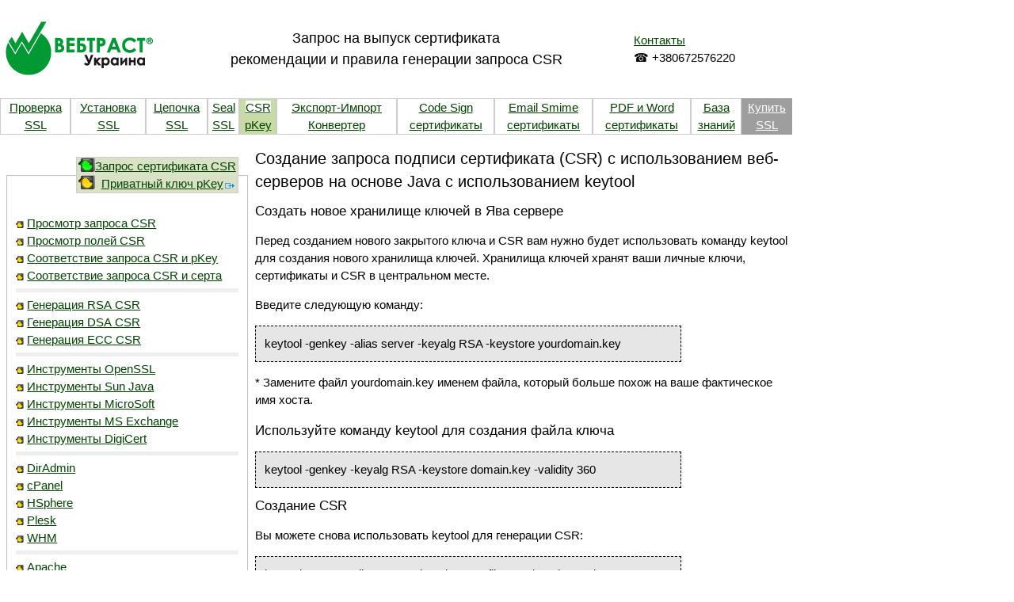

--- FILE ---
content_type: text/html; charset=UTF-8
request_url: https://proverkassl.com/csr_generation_java.html
body_size: 6417
content:
<!doctype html>
<html lang='ru-UA'>
<head>
<meta charset='utf-8' />
﻿﻿<title>Java-based Webservers (using keytool) Генерация  запроса CSR  - Certificate Signing Request Украина купить сертификат</title>
<META name='description' content="Java-based Webservers  using keytool создание запроса  для подписи сертификатов SSL способы генерации CSR Украина">
<META name='keywords' content="Java, based, Webserver, using, keytool, csr, ssl, private Key, req,  tls, запрос, rsa, генерация, ссл, приватный ключ, запрос на сертификат Украина">
<meta name='google-site-verification' content="amBtf63V1ze3zIeCUuVYQ8adTuUkcb1m16ZXt0FIFQY" /><meta property="og:title" content="Проверка правильности установки SSL сертификата онлаин. Справочные материалы по установке и использованию сертификатов безопасности SSL" />
<meta property="og:description" content="Проверка работы ссл сертификата, установка сертификатов, настройка сервера, промежуточные сертификаты, экспорт импорт конвертация " />
<meta property="og:image" content="https://proverkassl.com/ims/webtrust_logo_ru.png">
<meta property="og:type" content="article" />
<meta property="og:locale" content= "ru-UA" />
<meta property="og:url" content= "https://proverkassl.com/" />
<meta property="og:site_name" content= "Информация о SSL сертификатах для подписи кода и приложений, PDF Word документов, емаил. технологии безопасности" />
<link href="css/w3.css" rel="stylesheet" />  
<link href="css/w3-theme-grey.css" rel="stylesheet" /> 
<link href="css/w3_my.css" rel="stylesheet" />  
<link rel='stylesheet' href='templates/s.css' type='text/css' />
<link rel='SHORTCUT ICON' href=favicon.ico>
<script type='text/javascript' src='includes/js/javascripts.js'></script>
<script type='text/javascript' src='includes/js/other.js'></script>
<script src='https://www.google.com/recaptcha/api.js'></script>
</head>﻿

<body class=wrapper   leftMargin='0' topMargin='0' MARGINHEIGHT='0' MARGINWIDTH='0'><div class=wrapper>
<table bgColor='#ffffff' border='0' cellPadding='0' cellSpacing='0' width='1000'><tr><td valign=top>

<table bgColor='#ffffff' border='0' cellPadding='0' cellSpacing='0' width='100%'>
<tr>
<td width='200'>
<div   itemscope  itemtype='https://schema.org/Organization'>
<a href='https://proverkassl.com' title='Украинский центр сертификации сайтов и верификации компаний Веб Траст Украина' itemprop='url' >
<span itemprop='department'><img src='ims/webtrust_logo_ru.png'   itemprop='logo' alt='Центр сертификации сайтов и верификации компаний. Украина'></span></a>
</div>
</td>

<td><center>
<h2>
Запрос на выпуск  сертификата<br>рекомендации и правила генерации запроса CSR</h2>
</center>
</td>

<td width=200>
<a href=adgrafics_contact_us.html>Контакты</a><br>☎ +380672576220
</td>
</tr>

<tr><td colspan=3>﻿<table border='0' cellpadding='0' cellspacing='0' width='100%' ><tr class=headerBar align=center>

<td class=headerBar ><a href='certificate_ssl_proverka.html' title='Проверка правильности установки SSL  сертфикатов Семантик Геотраст Тафте Дигисерт'>Проверка<br>SSL</a></td>

<td class=headerBar ><a href='ssl_certificate_install.html' title='Установка SSL  сертфикатов Семантик Геотраст Тафте Дигисерт'>Установка<br>SSL</a></td>

<td class=headerBar ><a href='chain_certificate.html' title='Chain Intermediate SSL промежуточные сертфикаты Семантик Геотраст Тафте Дигисерт'>Цепочка<br>SSL</a></td>

<td class=headerBar ><a href='seal_ssl_certificate.html' title='SSL Seal для   Thawte GeoTrust  DigiCert сертификатов'>Seal<br>SSL</a></td>

<td class=headerBar style='background-color:#c8daa6;' >
<a href='csr.html' title='Генерация запроса CSR для выпуска сертификата' style='background-color:#ffffff;'>CSR</a><br>
<a href='pkey.html' title='Генерация Private Key для создания запроса на выпуск сертификата' >pKey</a></td>

<td class=headerBar >
<a href='export_import_certificate.html' title='Экспорт / Импорт сертифкатов   Thawte GeoTrust  DigiCert' >Экспорт-Импорт</a><br>
<a href='converter_certificate.html' title='Конвертер формата сертифкатов   Thawte GeoTrust  DigiCert' >Конвертер</a></td>

<td class=headerBar ><a href='codesign_certificate.html' title='DigiCert code sign сертификаты для подписи кода'>Code Sign<br>сертификаты</a></td>
<td class=headerBar ><a href='smime.html' title='DigiCert smime сертификаты для подписи почты'>Email Smime<br>сертификаты</a></td>
<td class=headerBar ><a href='pdf_adobe_certificate.html'  title='PDF сертификаты для подписи документов'>PDF и Word<br>сертификаты</a></td>
<td class=headerBar ><a href='rules.html'  title='Правила выпуска SSL и сертификатов для подписи кода'>База<br>знаний</a></td>

<td class='w3-theme'><a href='adgrafics_price_certificate.html' class='w3-theme'  title='Покупка, приобретение, регистрация сертификатов ССЛ, подписи кода, документов, email'>Купить<br>SSL</a></td>
</tr></table>
</td></tr>
</table>

<a name='top'></a>
<table bgColor='#ffffff' border='0' cellPadding='1' cellSpacing='5'  width='100%'><tr>
<td valign=top width=250><img src='ims/00_250.gif'>
﻿<FIELDSET><LEGEND  class=menu_legend>
<a href='csr.html'><img src=ims/g3.gif align=left title='Раздел посвященный  CSR запросу на выпуск сертификата'> Запрос сертификата CSR</a><br>
<a href=pkey.html><img src=ims/g2.gif  align=left title='Переход в раздел посвященный  Приватному Ключу'> Приватный ключ pKey<img src=ims/go.gif></a>
</LEGEND><img src='ims/00_280.gif'><br><img src=ims/s_y.gif>  <a href="csr_details.html" style=''    title='Посмотрите из чего состоит ваш запрос CSR'>Просмотр запроса CSR</a><br><img src=ims/s_y.gif>  <a href="csr_details_select.html" style=''    title='Деталировка содержимого запроса на подпись сертификата'>Просмотр полей CSR</a><br><img src=ims/s_y.gif>  <a href="pkey_demo_check_csr.html" style=''    title='Проверка соответствия Приватного ключа и запроса CSR - только для демострационных целей'>Соответствие запроса CSR и pKey</a><br><img src=ims/s_y.gif>  <a href="csr_details_check_cert.html" style=''    title='Проверка соответствия запроса CSR и сертификата SSL'>Соответствие запроса CSR и серта</a><br><hr size=1><img src=ims/s_y.gif>  <a href="csr_create_algoritm_rsa.html" style=''    title='Генерация запроса CSR используя алгоритм шифрования RSA'>Генерация RSA CSR</a><br><img src=ims/s_y.gif>  <a href="csr_create_algoritm_dsa.html" style=''    title='Генерация запроса CSR используя алгоритм шифрования DSA'>Генерация DSA CSR</a><br><img src=ims/s_y.gif>  <a href="csr_create_algoritm_ecc.html" style=''    title='Генерация запроса CSR используя алгоритм шифрования ECC'>Генерация ECC CSR</a><br><hr size=1><img src=ims/s_y.gif>  <a href="csr_create_tools_openssl.html" style=''    title='Инструменты OpenSSL для генерации, проверки и других операций с запросом CSR'>Инструменты OpenSSL</a><br><img src=ims/s_y.gif>  <a href="csr_create_tools_sun_java.html" style=''    title='Инструменты Sun Java для генерации, проверки и других операций с запросом CSR'>Инструменты Sun Java</a><br><img src=ims/s_y.gif>  <a href="csr_create_tools_ms.html" style=''    title='Инструменты MicroSoft для генерации, проверки и других операций с запросом CSR'>Инструменты MicroSoft</a><br><img src=ims/s_y.gif>  <a href="csr_create_tools_ms_exchange.html" style=''    title='Инструменты MS Exchange для генерации, проверки и других операций с запросом CSR'>Инструменты MS Exchange</a><br><img src=ims/s_y.gif>  <a href="csr_create_tools_digicert.html" style=''    title='Инструменты DigiCert для генерации, проверки и других операций с запросом CSR, приватным ключем и сертификатом'>Инструменты  DigiCert</a><br><hr size=1><img src=ims/s_y.gif>  <a href="csr_create_tools_diradmin.html" style=''    title='Менеджер панели ДирАдмин для генерации приватного ключа и запроса на подпись сертификата'>DirAdmin</a><br><img src=ims/s_y.gif>  <a href="csr_create_tools_cpanel.html" style=''    title='Менеджер панели cPanel для генерации приватного ключа и запроса на подпись сертификата'>cPanel</a><br><img src=ims/s_y.gif>  <a href="csr_create_tools_hsphere.html" style=''    title='Менеджер панели HSphere для генерации приватного ключа и запроса на подпись сертификата'>HSphere</a><br><img src=ims/s_y.gif>  <a href="csr_create_tools_plesk.html" style=''    title='Менеджер панели Plesk для генерации приватного ключа и запроса на подпись сертификата'>Plesk</a><br><img src=ims/s_y.gif>  <a href="csr_create_tools_whm.html" style=''    title='Менеджер панели WHM Plesk для генерации приватного ключа и запроса на подпись сертификата'>WHM</a><br><hr size=1><img src=ims/s_y.gif>  <a href="csr_generation_apache.html" style=''    title='Генерация (создание) CSR запроса на подпись сертификата в сервере Apache'>Apache</a><br><img src=ims/s_y.gif>  <a href="csr_generation_nginx.html" style=''    title='Генерация (создание) CSR запроса на подпись сертификата в сервере Nginx'>Nginx</a><br><img src=ims/s_y.gif>  <a href="csr_generation_microsoft_exchange.html" style=''    title='Генерация (создание) CSR запроса на подпись сертификата в сервере Microsoft Exchange'>Microsoft Exchange</a><br><img src=ims/s_y.gif>  <a href="csr_generation_microsoft_iis.html" style=''    title='Генерация (создание) CSR запроса на подпись сертификата в сервере Microsoft IIS'>Microsoft IIS</a><br><img src=ims/s_y.gif>  <a href="csr_generation_microsoft_isa.html" style=''    title='Генерация (создание) CSR запроса на подпись сертификата в сервере Microsoft ISA'>Microsoft ISA</a><br><img src=ims/s_y.gif>  <a href="csr_generation_microsoft_owa.html" style=''    title='Генерация (создание) CSR запроса на подпись сертификата в сервере Microsoft OWA'>Microsoft OWA</a><br><hr size=1><img src=ims/s_y.gif>  <a href="csr_generation_apple_mac.html" style=''    title='Генерация (создание) CSR запроса на подпись сертификата в сервере Apple Mac'>Apple Mac</a><br><img src=ims/s_y.gif>  <a href="csr_generation_c2net_stronghold.html" style=''    title='Генерация (создание) CSR запроса на подпись сертификата в сервере C2Net Stronghold'>C2Net Stronghold</a><br><img src=ims/s_y.gif>  <a href="csr_generation_cisco.html" style=''    title='Генерация (создание) CSR запроса на подпись сертификата в сервере Cisco'>Cisco</a><br><img src=ims/s_y.gif>  <a href="csr_generation_citrix.html" style=''    title='Генерация (создание) CSR запроса на подпись сертификата в сервере Citrix'>Citrix</a><br><img src=ims/s_y.gif>  <a href="csr_generation_cobalt.html" style=''    title='Генерация (создание) CSR запроса на подпись сертификата в сервере Cobalt'>Cobalt  Series</a><br><img src=ims/s_y.gif>  <a href="csr_generation_courier.html" style=''    title='Генерация (создание) CSR запроса на подпись сертификата в сервере Courier'>Courier IMAP</a><br><img src=ims/s_y.gif>  <a href="csr_generation_domino.html" style=''    title='Генерация (создание) CSR запроса на подпись сертификата в сервере Domino'>Lotus Domino</a><br><img src=ims/s_y.gif>  <a href="csr_generation_dovecot.html" style=''    title='Генерация (создание) CSR запроса на подпись сертификата в сервере Dovecot'>Dovecot</a><br><img src=ims/s_y.gif>  <a href="csr_generation_ensim.html" style=''    title='Генерация (создание) CSR запроса на подпись сертификата в сервере Ensim'>Ensim</a><br><img src=ims/s_y.gif>  <a href="csr_generation_f5.html" style=''    title='Генерация (создание) CSR запроса на подпись сертификата в сервере F5'>F5</a><br><img src=ims/s_y.gif>  <a href="csr_generation_ibm.html" style=''    title='Генерация (создание) CSR запроса на подпись сертификата в серверах IBM'>IBM</a><br><img src=ims/s_y.gif>  <a href="csr_generation_infinite_interchange.html" style=''    title='Генерация (создание) CSR запроса на подпись сертификата в сервере Infinite InterChange'>Infinite InterChange</a><br><img src=ims/s_y.gif>  <a href="csr_generation_iplanet.html" style=''    title='Генерация (создание) CSR запроса на подпись сертификата в сервере iPlanet'>iPlanet</a><br><img src=ims/s_g.gif>  <a href="csr_generation_java.html" style='background-color:#d9e2c6; border:solid 1px #cccccc;' >Java </a><br><img src=ims/s_y.gif>  <a href="csr_generation_juniper_netscreen.html" style=''    title='Генерация (создание) CSR запроса на подпись сертификата в сервере Juniper Netscreen'>Juniper Netscreen</a><br><img src=ims/s_y.gif>  <a href="csr_generation_netscape_enterprise.html" style=''    title='Генерация (создание) CSR запроса на подпись сертификата в сервере Netscape Enterprise'>Netscape Enterprise</a><br><img src=ims/s_y.gif>  <a href="csr_generation_netwin_surgemail.html" style=''    title='Генерация (создание) CSR запроса на подпись сертификата в сервере Netwin SurgeMail'>Netwin SurgeMail</a><br><img src=ims/s_y.gif>  <a href="csr_generation_novell.html" style=''    title='Генерация (создание) CSR запроса на подпись сертификата в сервере Novell'>Novell</a><br><img src=ims/s_y.gif>  <a href="csr_generation_oracle.html" style=''    title='Генерация (создание) CSR запроса на подпись сертификата в сервере Oracle Wallet Manager'>Oracle</a><br><img src=ims/s_y.gif>  <a href="csr_generation_postfix_smtp.html" style=''    title='Генерация (создание) CSR запроса на подпись сертификата в сервере Postfix SMTP'>Postfix SMTP</a><br><img src=ims/s_y.gif>  <a href="csr_generation_qmail_smtp.html" style=''    title='Генерация (создание) CSR запроса на подпись сертификата в сервере Qmail SMTP'>Qmail SMTP</a><br><img src=ims/s_y.gif>  <a href="csr_generation_sonicwall.html" style=''    title='Генерация (создание) CSR запроса на подпись сертификата в сервере SonicWall SSL'>SonicWall SSL</a><br><img src=ims/s_y.gif>  <a href="csr_generation_tomcat.html" style=''    title='Генерация (создание) CSR запроса на подпись сертификата в сервере Tomcat'>Tomcat</a><br><img src=ims/s_y.gif>  <a href="csr_generation_weblogic.html" style=''    title='Генерация (создание) CSR запроса на подпись сертификата в сервере WebLogic'>WebLogic</a><br><img src=ims/s_y.gif>  <a href="csr_generation_website_pro.html" style=''    title='Генерация (создание) CSR запроса на подпись сертификата в сервере Website Pro'>Website Pro</a><br><img src=ims/s_y.gif>  <a href="csr_generation_webstar.html" style=''    title='Генерация (создание) CSR запроса на подпись сертификата в сервере Webstar'>Webstar</a><br><img src=ims/s_y.gif>  <a href="csr_generation_zeus.html" style=''    title='Генерация (создание) CSR запроса на подпись сертификата в сервере Zeus'>Zeus Web Serve</a><br><img src=ims/s_y.gif>  <a href="csr_generation_zimbra.html" style=''    title='Генерация (создание) CSR запроса на подпись сертификата в сервере Zimbra'>Zimbra</a><br></FIELDSET><!---------- https://cse.google.com/cse/create/getcode?cx=005851876242905452616%3A1qze3bfymwk  --->
<script>
  (function() {
    var cx = '005851876242905452616:1qze3bfymwk';
    var gcse = document.createElement('script');
    gcse.type = 'text/javascript';
    gcse.async = true;
    gcse.src = 'https://cse.google.com/cse.js?cx=' + cx;
    var s = document.getElementsByTagName('script')[0];
    s.parentNode.insertBefore(gcse, s);
  })();
</script>
<gcse:search></gcse:search>
<br><center>
<table><tr>
<td>
<!-- DigiCert Seal HTML -->
<!-- Place HTML on your site where the seal should appear -->
<div id="DigiCertClickID_hH8yJpl9"></div>

<!-- DigiCert Seal Code -->
<!-- Place with DigiCert Seal HTML or with other scripts -->
<script type="text/javascript">
	var __dcid = __dcid || [];
	__dcid.push({"cid":"DigiCertClickID_hH8yJpl9","tag":"hH8yJpl9"});
	(function(){var cid=document.createElement("script");cid.async=true;cid.src="//seal.digicert.com/seals/cascade/seal.min.js";var s = document.getElementsByTagName("script");var ls = s[(s.length - 1)];ls.parentNode.insertBefore(cid, ls.nextSibling);}());
</script>
</td>
</tr></table>

</center>
</td>
<td valign=top>
<h1>Создание запроса подписи сертификата (CSR) с использованием веб-серверов на основе Java с использованием keytool</h1>

<h3>Создать новое хранилище ключей в Ява сервере</h3>
<p>Перед созданием нового закрытого ключа и CSR вам нужно будет использовать команду keytool для создания нового хранилища ключей. 
Хранилища ключей хранят ваши личные ключи, сертификаты и CSR в центральном месте.
<p>Введите следующую команду:
<p><div class="syntaxbox">keytool -genkey -alias server -keyalg RSA -keystore yourdomain.key </div>
<p>* Замените файл yourdomain.key именем файла, который больше похож на ваше фактическое имя хоста.

<h3>Используйте команду keytool для создания файла ключа</h3>
<p><div class="syntaxbox">keytool -genkey -keyalg RSA -keystore domain.key -validity 360</div> 

<h3>Создание CSR</h3>
<p>Вы можете снова использовать keytool для генерации CSR:
<p><div class="syntaxbox">keytool -certreq -alias server -keyalg RSA -file yourdomain.csr -keystore yourdomain.key</div>

<p>Следующие вопросы будут заданы, если не известны: 
<ul>
<li>Введите пароль хранилища ключей: (ПРИМЕЧАНИЕ помните это для последующего использования) 
<li>Ваше имя и фамилия? - Это общее имя (доменное имя) 
<li>Как называется ваше подразделение? 
<li>Как называется ваша организация? 
<li>Как называется ваш город и регион? 
<li>Как называется ваше государство? 
</ul>
<p>Затем вас спросят, соответствует ли информация: 
<p><div class="syntaxbox">Является ли CN = www.yourdomain.com, OU = ваш организационный отдел, O = ваша организация, L = ваш город, ST = ваше государство, C = ваша страна правильно?</div>
<p>Когда вы отвечаете «Y» или «да», тогда запрашивается пароль: 
 <br>Введите ключевой пароль для <mykey> 
Внимание. Запишите этот пароль <mykey> - это псевдоним по умолчанию для сертификата

<p>Используйте команду keytool для создания файла CSR: 
<p><div class="syntaxbox">keytool -certreq -keyalg RSA -файл domain.csr -keystore domain.key</div>
<p>Вам будет предложено ввести пароль. Введите пароль хранилища ключей:
Если пароль правильный, создается CSR. 
Если пароль неверен, отображается ошибка пароля. 

<p>После того, как keytool завершит создание CSR, откройте CSR с помощью текстового редактора и скопируйте весь CSR в буфер обмена. 
Обязательно включите пунктирные линии сверху и снизу при копировании CSR.

﻿</td></tr></table>
<script>
  (function(i,s,o,g,r,a,m){i['GoogleAnalyticsObject']=r;i[r]=i[r]||function(){
  (i[r].q=i[r].q||[]).push(arguments)},i[r].l=1*new Date();a=s.createElement(o),
  m=s.getElementsByTagName(o)[0];a.async=1;a.src=g;m.parentNode.insertBefore(a,m)
  })(window,document,'script','https://www.google-analytics.com/analytics.js','ga');

  ga('create', 'UA-38035119-4', 'auto');
  ga('send', 'pageview');
</script>

<hr><center><b>﻿ <a href='https://dvssl.com.ua'><span style='background-color:#ffffff;' title='SSL DV Сертификаты подтверждающие только Домен'>DV</span></a> <img src='ims/ar7.gif' alt='SSL OV Сертификаты подтверждающие только Домен'> <a href='https://ovssl.com.ua'><span style='background-color:#ffffff;' title='SSL OV Сертификаты подтверждающие Домен и Организацию'>OV</span></a> <img src='ims/ar7.gif' alt='SSL OV Сертификаты подтверждающие Домен и Организацию'> <a href='https://evssl.com.ua'><span style='background-color:#ffffff;' title='SSL EV Зеленые усиленные сертификаты с указанием названия Организации подтверждают Домен и Организацию'>EV</span></a> <img src='ims/ar7.gif' alt='SSL EV Зеленые усиленные сертификаты с указанием названия Организации подтверждают Домен и Организацию'> <a href='https://wcssl.com.ua'><span style='background-color:#ffffff;' title='SSL wildcard Сертификаты защищающие все субдомены. Класс DV OV и EV'>WC</span></a> <img src='ims/ar7.gif' alt='SSL wildcard Сертификаты защищающие все субдомены. Класс DV OV и EV'> <a href='https://sanssl.com.ua'><span style='background-color:#ffffff;' title='SSL SAN (multi domain) Сертификаты защищающие несколько FQDN Доменов. Класс DV OV и EV'>SAN</span></a> <img src='ims/ar7.gif' alt='SSL SAN Мульти доменные  сертификаты защищающие несколько FQDN Доменов. Класс DV OV и EV'> <a href='https://prossl.com.ua'><span style='background-color:#ffffff;' title='SSL SGC PRO сертификаты с технологией  Server Gated Cryptography. Класс  OV и EV'>PRO</span></a> <img src='ims/ar7.gif' alt='SSL SGC PRO сертификаты с технологией  Server Gated Cryptography. Класс  OV и EV'> <a href='https://codesign.com.ua'><span style='background-color:#ffffff;' title='Сертификаты для подписи програмного кода и приложений MS, Java. Класс  OV и EV'>CodeSign</span></a> <img src='ims/ar7.gif' alt='Сертификаты для подписи приложений и програмного кода MS, Java. Класс  OV и EV'> <a href='https://smime.com.ua'><span style='background-color:#ffffff;' title='Сертификаты для подписи емаил smime. Класс  DV OV'>Email</span></a> <img src='ims/ar7.gif' alt='Сертификаты для подписи емаил smime. Класс  DV OV'> <a href='https://pdf.com.ua'><span style='background-color:#ffffff;' title='Сертификаты для подписи документов PDF. Класс  OV PV '>PDF</span></a> <img src='ims/ar7.gif' alt='Сертификаты для подписи документов PDF. Класс  OV PV'> <a href='https://wifi-ssl.com.ua' title='Сертификаты для интернет вещей и вай фай Wi-Fi IoT'>Wi-Fi</a> 
<img src='ims/ar7.gif' alt='Сертификаты DigiCert для IoT и Wi Fi'> <a href='http://iot-ssl.com.ua' title='Сертификаты для интернет вещей  IoT cert'>IoT</a> 
<img src='ims/ar7.gif' alt='Сертификаты DigiCert для IIoT'> <a href='https://ssl.net.ua' title='Все сертификаты DigiCert Familie (thawte, GeoTrust, DigiCert)'>ALL</a> 
<img src='ims/ar7.gif' alt='Все сертификаты DigiCert Familie: thawte, GeoTrust, DigiCert'><img src=ims/s_y.gif>  <a href="adgrafics_price_certificate.html" style=''    >Купить сертификат</a><br></b></center><hr><div align='right'><img src='ims/ru_no3_v.jpg' align='right' alt='NO russia - мы не осблуживаем резидентов из россии' title='Российские оккупанты у нас не обслуживаются! 
 адграфикс не оказывает консультационную помощь и не обслуживает российские организации и пользователей из россии. 
 Любое сотрудничество с российским пользователям будет возобновлена только после полного вывода войск из Украины и освобождения Крыма'>
<a href=sitemap.html>Copyright</a> © 1997-2026 <a href='https://adgrafics.net'>adgrafics</a></div>
</td></tr></table>
</body></html>

--- FILE ---
content_type: text/css
request_url: https://proverkassl.com/css/w3_my.css
body_size: 361
content:
body,h1,h2,h3,h4,h5 {font-family: "Poppins", sans-serif}

h1{font-size:26px}
h2{font-size:24px}
h3{font-size:22px}
h4{font-size:20px}
h5{font-size:18px}
h6{font-size:16px}

body {font-size:18px;}
.w3-half img{margin-bottom:-6px;margin-top:16px;opacity:0.8;cursor:pointer}
.w3-half img:hover{opacity:1}

div.syntaxbox { 
border: 1px dashed black; 
background: #e7e6e6; 
width: 80%; 
float: center; 
text-align: left; 
padding: 11px;
}

hr{border:0;border-top:5px solid #eee;margin:5px 0}

fieldset { 
  display: block;
  margin-left: 2px;
  margin-right: 2px;
  padding-top: 0.35em;
  padding-bottom: 0.625em;
  padding-left: 0.75em;
  padding-right: 0.75em;
  border: 2px groove (internal value);
}

legend { 
  display: block;
  text-align:right; 
  padding-left: 2px;
  padding-right: 2px;
  border: none;
}
.w3-button_my{
width:100%;
text-align:left;
padding:0px 30px;
margin:0;
}

#preloader{
    display:none;
}


--- FILE ---
content_type: text/css
request_url: https://proverkassl.com/templates/s.css
body_size: 563
content:
img {border:0;}

body {
	font-family: Helvetica,Tahoma,Arial,sans-serif;
	margin: 0px 0px 0px 0px;
	height: 100%;
	font-size: 100%;
}

.wrapper { width: 960px; }

.headerBar {border:solid 1px #cccccc; background-color: #fff;}

.menu_legend {margin-left: 10px; background-color:#d9e2c6; border:solid 1px #cccccc;}


a {color: #004400;}
a:active {text-decoration: none; color: #000000;}
### a:visited {text-decoration: none; color: #003300;}
a:hover {text-decoration: none;color: #000000;  background-color : #fad63a;}

div, p, table, td, th {
	font-family: Helvetica,Arial,Tahoma,sans-serif;
	font-size: 1em;
}

.small  {
	font-family: Helvetica,Arial,Tahoma,sans-serif;
	font-size: 0.8em;
}

h1 {
	font-family: Helvetica,Arial,Tahoma,sans-serif;
	font-size: 1.3em;
	font-weight: normal;
	color: #000;
}
 
h2 {
	font-family: Helvetica,Arial,Tahoma,sans-serif;
	font-size: 1.2em;
	font-weight: normal;
	color: #000;
}
 
h3 {
	font-family: Helvetica,Arial,Tahoma,sans-serif;
	font-size: 1.1em;
	font-weight: normal;
	color: #000;
}

h4 {
	font-family: Helvetica,Arial,Tahoma,sans-serif;
	font-size: 1.0em;
	font-weight: normal;
	color: #000;
}

h5 {
	font-family: Helvetica,Arial,Tahoma,sans-serif;
	font-size: 0.9em;
	font-weight: normal;
	color: #000;
}

table,tr,td {background-color : #ffffff;}
table.price { border:solid 1px #cccccc; width:100%; background-color : #ffffff;}
tr.price_header {color: #ffffff; background-color : #d9e2c6; font-weight: bold;}
td.price_header {color: #ffffff; background-color : #d9e2c6; font-weight: normal;}
tr.price {border:solid 1px #cccccc; background-color : #ffffff;}
td.price {border:solid 1px #cccccc; background-color : #ffffff;}
tr.price2 {border:solid 1px #cccccc; background-color : #cde5fa;}
td.price2 {border:solid 1px #cccccc; background-color : #cde5fa;}

tr.price3 {border:solid 1px #cccccc; background-color : #cde5fa;}
td.price3 {border:solid 1px #cccccc; background-color : #ffffff; font-size: 0.8em;}


.textProps{
width:440px;
height:400px;
font-size:8pt;  
font-family:\"monospace\", courier new;
}

.syntaxbox { 
border: 1px dashed black; 
background: #e7e6e6; 
width: 80%; 
float: center; 
text-align: left; 
padding: 11px;
}

--- FILE ---
content_type: text/plain
request_url: https://www.google-analytics.com/j/collect?v=1&_v=j102&a=766956107&t=pageview&_s=1&dl=https%3A%2F%2Fproverkassl.com%2Fcsr_generation_java.html&ul=en-us%40posix&dt=Java-based%20Webservers%20(using%20keytool)%20%D0%93%D0%B5%D0%BD%D0%B5%D1%80%D0%B0%D1%86%D0%B8%D1%8F%20%D0%B7%D0%B0%D0%BF%D1%80%D0%BE%D1%81%D0%B0%20CSR%20-%20Certificate%20Signing%20Request%20%D0%A3%D0%BA%D1%80%D0%B0%D0%B8%D0%BD%D0%B0%20%D0%BA%D1%83%D0%BF%D0%B8%D1%82%D1%8C%20%D1%81%D0%B5%D1%80%D1%82%D0%B8%D1%84%D0%B8%D0%BA%D0%B0%D1%82&sr=1280x720&vp=1280x720&_u=IEBAAEABAAAAACAAI~&jid=110348508&gjid=1933972144&cid=1171689471.1769824443&tid=UA-38035119-4&_gid=1293926802.1769824443&_r=1&_slc=1&z=1891983242
body_size: -450
content:
2,cG-8RFR77E7DY

--- FILE ---
content_type: application/javascript
request_url: https://proverkassl.com/includes/js/javascripts.js
body_size: 818
content:
function prepareSeal(){window.open('','srsSeal','toolbar=no,location=no,directories=no,status=no,menubar=no,scrollbars=no,resizable=no,width=630,height=350');}
function popupWindow(url) {window.open(url,'popupWindow','toolbar=no,location=no,directories=no,status=no,menubar=no,scrollbars=no,resizable=yes,copyhistory=no,width=100,height=100,screenX=150,screenY=150,top=150,left=150');}
function question(page) {OpenWin = this.open(page, 'help', 'toolbar=0,location=0,directories=0,status=0,menubar=0,scrollbars=1,resizable=1,width=200,height=300,alwaysRaised=yes'); OpenWin.focus();}
function Start4(page) {OpenWin = this.open(page, "CtrlWindow2", 'toolbar=0,location=0,directories=0,status=0,menubar=0,scrollbars=1,resizable=1,width=800,height=600');}
function Start5(page) {OpenWin = this.open(page, "CtrlWindow2", 'toolbar=0,location=0,directories=0,status=0,menubar=0,scrollbars=1,resizable=1,width=1200,height=800');}
function help(page) {OpenWin = this.open(page, "help", 'toolbar=0,location=0,directories=0,status=0,menubar=0,scrollbars=1,resizable=1,width=650,height=550,alwaysRaised=yes'); OpenWin.focus();}
function help2(page) {OpenWin = this.open(page, "help", 'toolbar=0,location=0,directories=0,status=0,menubar=0,scrollbars=1,resizable=1,width=750,height=550,alwaysRaised=yes'); OpenWin.focus();}
function help_c(page) {OpenWin = this.open(page, "help_c", 'toolbar=0,location=0,directories=0,status=0,menubar=0,scrollbars=1,resizable=1,width=300,height=600,alwaysRaised=yes'); OpenWin.focus();} 
function help_cb(page) {OpenWin = this.open(page, "help_cb", 'toolbar=0,location=0,directories=0,status=0,menubar=0,scrollbars=1,resizable=1,width=350,height=450,alwaysRaised=yes'); OpenWin.focus();} 

function makeWin(url) {
          agent = navigator.userAgent;
          windowName = "csrinstruction";
          params  = "";
          params += "toolbar=0,";
          params += "location=0,";
          params += "directories=0,";
          params += "status=0,";
          params += "menubar=0,";
          params += "scrollbars=1,";
          params += "resizable=1,";
          params += "width=550";
          params += "height=600";
          win = window.open(url, windowName , params);
          if (agent.indexOf("Mozilla/2") != -1 && agent.indexOf("Win")
== -1) {
              win = window.open(url, windowName , params);
          }
          if (!win.opener) {
              win.opener = window;
          }
      };

var win= null;
function NewWindow(mypage,myname,w,h,scroll){var winl = (screen.width-w)/2; var wint = (screen.height-h)/2; var settings  ="height="+h+","; settings +="width="+w+","; settings +="top="+wint+","; settings +="left="+winl+","; settings +="scrollbars="+scroll+","; settings +="resizable=yes"; win=window.open(mypage,myname,settings); if(parseInt(navigator.appVersion) >= 4){win.window.focus();}}

///////////////////////////////////////////////////////  SCRIPT FOR CHECK AGREE
function checkCheckBox(f) {
  if (f.agree.checked == false) {
    alert('Please check the box to continue.');
    return false;
  } else
    return true;
}